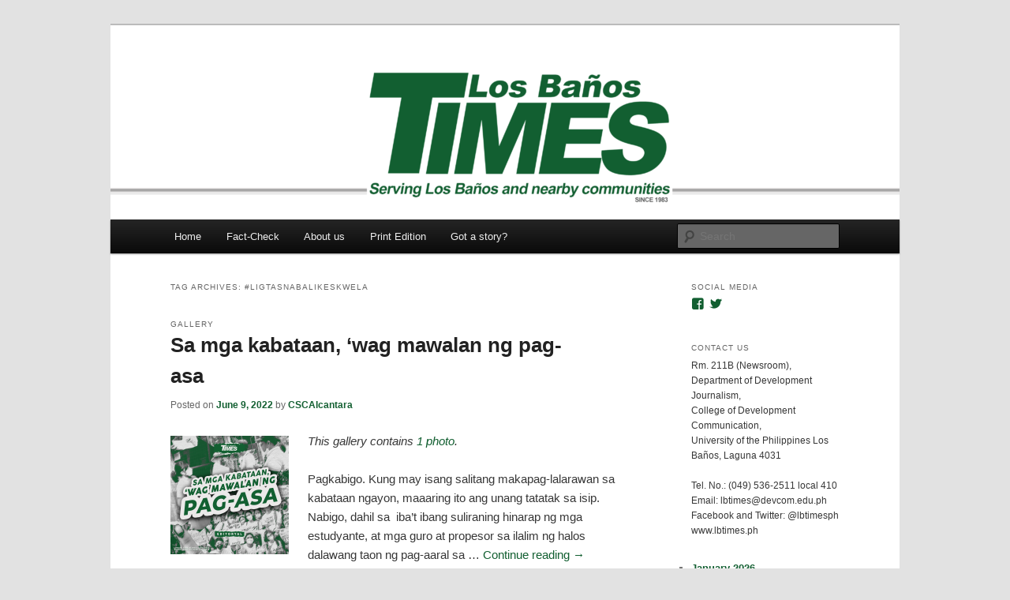

--- FILE ---
content_type: text/html; charset=UTF-8
request_url: https://lbtimes.ph/tag/ligtasnabalikeskwela/
body_size: 12371
content:
<!DOCTYPE html>
<!--[if IE 6]>
<html id="ie6" lang="en-US">
<![endif]-->
<!--[if IE 7]>
<html id="ie7" lang="en-US">
<![endif]-->
<!--[if IE 8]>
<html id="ie8" lang="en-US">
<![endif]-->
<!--[if !(IE 6) & !(IE 7) & !(IE 8)]><!-->
<html lang="en-US">
<!--<![endif]-->
<head>
<meta charset="UTF-8" />
<meta name="viewport" content="width=device-width" />
<title>
#LigtasNaBalikEskwela | Los Baños Times	</title>
<link rel="profile" href="https://gmpg.org/xfn/11" />
<link rel="stylesheet" type="text/css" media="all" href="https://lbtimes.ph/wp-content/themes/twentyeleven/style.css?ver=20231107" />
<link rel="pingback" href="https://lbtimes.ph/xmlrpc.php">
<!--[if lt IE 9]>
<script src="https://lbtimes.ph/wp-content/themes/twentyeleven/js/html5.js?ver=3.7.0" type="text/javascript"></script>
<![endif]-->
<meta name='robots' content='max-image-preview:large' />
<link rel='dns-prefetch' href='//stats.wp.com' />
<link rel='dns-prefetch' href='//v0.wordpress.com' />
<link rel='dns-prefetch' href='//widgets.wp.com' />
<link rel='dns-prefetch' href='//s0.wp.com' />
<link rel='dns-prefetch' href='//0.gravatar.com' />
<link rel='dns-prefetch' href='//1.gravatar.com' />
<link rel='dns-prefetch' href='//2.gravatar.com' />
<link rel='preconnect' href='//i0.wp.com' />
<link rel='preconnect' href='//c0.wp.com' />
<link rel="alternate" type="application/rss+xml" title="Los Baños Times &raquo; Feed" href="https://lbtimes.ph/feed/" />
<link rel="alternate" type="application/rss+xml" title="Los Baños Times &raquo; Comments Feed" href="https://lbtimes.ph/comments/feed/" />
<link rel="alternate" type="application/rss+xml" title="Los Baños Times &raquo; #LigtasNaBalikEskwela Tag Feed" href="https://lbtimes.ph/tag/ligtasnabalikeskwela/feed/" />
<style id='wp-img-auto-sizes-contain-inline-css' type='text/css'>
img:is([sizes=auto i],[sizes^="auto," i]){contain-intrinsic-size:3000px 1500px}
/*# sourceURL=wp-img-auto-sizes-contain-inline-css */
</style>
<style id='wp-emoji-styles-inline-css' type='text/css'>

	img.wp-smiley, img.emoji {
		display: inline !important;
		border: none !important;
		box-shadow: none !important;
		height: 1em !important;
		width: 1em !important;
		margin: 0 0.07em !important;
		vertical-align: -0.1em !important;
		background: none !important;
		padding: 0 !important;
	}
/*# sourceURL=wp-emoji-styles-inline-css */
</style>
<style id='wp-block-library-inline-css' type='text/css'>
:root{--wp-block-synced-color:#7a00df;--wp-block-synced-color--rgb:122,0,223;--wp-bound-block-color:var(--wp-block-synced-color);--wp-editor-canvas-background:#ddd;--wp-admin-theme-color:#007cba;--wp-admin-theme-color--rgb:0,124,186;--wp-admin-theme-color-darker-10:#006ba1;--wp-admin-theme-color-darker-10--rgb:0,107,160.5;--wp-admin-theme-color-darker-20:#005a87;--wp-admin-theme-color-darker-20--rgb:0,90,135;--wp-admin-border-width-focus:2px}@media (min-resolution:192dpi){:root{--wp-admin-border-width-focus:1.5px}}.wp-element-button{cursor:pointer}:root .has-very-light-gray-background-color{background-color:#eee}:root .has-very-dark-gray-background-color{background-color:#313131}:root .has-very-light-gray-color{color:#eee}:root .has-very-dark-gray-color{color:#313131}:root .has-vivid-green-cyan-to-vivid-cyan-blue-gradient-background{background:linear-gradient(135deg,#00d084,#0693e3)}:root .has-purple-crush-gradient-background{background:linear-gradient(135deg,#34e2e4,#4721fb 50%,#ab1dfe)}:root .has-hazy-dawn-gradient-background{background:linear-gradient(135deg,#faaca8,#dad0ec)}:root .has-subdued-olive-gradient-background{background:linear-gradient(135deg,#fafae1,#67a671)}:root .has-atomic-cream-gradient-background{background:linear-gradient(135deg,#fdd79a,#004a59)}:root .has-nightshade-gradient-background{background:linear-gradient(135deg,#330968,#31cdcf)}:root .has-midnight-gradient-background{background:linear-gradient(135deg,#020381,#2874fc)}:root{--wp--preset--font-size--normal:16px;--wp--preset--font-size--huge:42px}.has-regular-font-size{font-size:1em}.has-larger-font-size{font-size:2.625em}.has-normal-font-size{font-size:var(--wp--preset--font-size--normal)}.has-huge-font-size{font-size:var(--wp--preset--font-size--huge)}.has-text-align-center{text-align:center}.has-text-align-left{text-align:left}.has-text-align-right{text-align:right}.has-fit-text{white-space:nowrap!important}#end-resizable-editor-section{display:none}.aligncenter{clear:both}.items-justified-left{justify-content:flex-start}.items-justified-center{justify-content:center}.items-justified-right{justify-content:flex-end}.items-justified-space-between{justify-content:space-between}.screen-reader-text{border:0;clip-path:inset(50%);height:1px;margin:-1px;overflow:hidden;padding:0;position:absolute;width:1px;word-wrap:normal!important}.screen-reader-text:focus{background-color:#ddd;clip-path:none;color:#444;display:block;font-size:1em;height:auto;left:5px;line-height:normal;padding:15px 23px 14px;text-decoration:none;top:5px;width:auto;z-index:100000}html :where(.has-border-color){border-style:solid}html :where([style*=border-top-color]){border-top-style:solid}html :where([style*=border-right-color]){border-right-style:solid}html :where([style*=border-bottom-color]){border-bottom-style:solid}html :where([style*=border-left-color]){border-left-style:solid}html :where([style*=border-width]){border-style:solid}html :where([style*=border-top-width]){border-top-style:solid}html :where([style*=border-right-width]){border-right-style:solid}html :where([style*=border-bottom-width]){border-bottom-style:solid}html :where([style*=border-left-width]){border-left-style:solid}html :where(img[class*=wp-image-]){height:auto;max-width:100%}:where(figure){margin:0 0 1em}html :where(.is-position-sticky){--wp-admin--admin-bar--position-offset:var(--wp-admin--admin-bar--height,0px)}@media screen and (max-width:600px){html :where(.is-position-sticky){--wp-admin--admin-bar--position-offset:0px}}

/*# sourceURL=wp-block-library-inline-css */
</style><style id='wp-block-archives-inline-css' type='text/css'>
.wp-block-archives{box-sizing:border-box}.wp-block-archives-dropdown label{display:block}
/*# sourceURL=https://c0.wp.com/c/6.9/wp-includes/blocks/archives/style.min.css */
</style>
<style id='global-styles-inline-css' type='text/css'>
:root{--wp--preset--aspect-ratio--square: 1;--wp--preset--aspect-ratio--4-3: 4/3;--wp--preset--aspect-ratio--3-4: 3/4;--wp--preset--aspect-ratio--3-2: 3/2;--wp--preset--aspect-ratio--2-3: 2/3;--wp--preset--aspect-ratio--16-9: 16/9;--wp--preset--aspect-ratio--9-16: 9/16;--wp--preset--color--black: #000;--wp--preset--color--cyan-bluish-gray: #abb8c3;--wp--preset--color--white: #fff;--wp--preset--color--pale-pink: #f78da7;--wp--preset--color--vivid-red: #cf2e2e;--wp--preset--color--luminous-vivid-orange: #ff6900;--wp--preset--color--luminous-vivid-amber: #fcb900;--wp--preset--color--light-green-cyan: #7bdcb5;--wp--preset--color--vivid-green-cyan: #00d084;--wp--preset--color--pale-cyan-blue: #8ed1fc;--wp--preset--color--vivid-cyan-blue: #0693e3;--wp--preset--color--vivid-purple: #9b51e0;--wp--preset--color--blue: #1982d1;--wp--preset--color--dark-gray: #373737;--wp--preset--color--medium-gray: #666;--wp--preset--color--light-gray: #e2e2e2;--wp--preset--gradient--vivid-cyan-blue-to-vivid-purple: linear-gradient(135deg,rgb(6,147,227) 0%,rgb(155,81,224) 100%);--wp--preset--gradient--light-green-cyan-to-vivid-green-cyan: linear-gradient(135deg,rgb(122,220,180) 0%,rgb(0,208,130) 100%);--wp--preset--gradient--luminous-vivid-amber-to-luminous-vivid-orange: linear-gradient(135deg,rgb(252,185,0) 0%,rgb(255,105,0) 100%);--wp--preset--gradient--luminous-vivid-orange-to-vivid-red: linear-gradient(135deg,rgb(255,105,0) 0%,rgb(207,46,46) 100%);--wp--preset--gradient--very-light-gray-to-cyan-bluish-gray: linear-gradient(135deg,rgb(238,238,238) 0%,rgb(169,184,195) 100%);--wp--preset--gradient--cool-to-warm-spectrum: linear-gradient(135deg,rgb(74,234,220) 0%,rgb(151,120,209) 20%,rgb(207,42,186) 40%,rgb(238,44,130) 60%,rgb(251,105,98) 80%,rgb(254,248,76) 100%);--wp--preset--gradient--blush-light-purple: linear-gradient(135deg,rgb(255,206,236) 0%,rgb(152,150,240) 100%);--wp--preset--gradient--blush-bordeaux: linear-gradient(135deg,rgb(254,205,165) 0%,rgb(254,45,45) 50%,rgb(107,0,62) 100%);--wp--preset--gradient--luminous-dusk: linear-gradient(135deg,rgb(255,203,112) 0%,rgb(199,81,192) 50%,rgb(65,88,208) 100%);--wp--preset--gradient--pale-ocean: linear-gradient(135deg,rgb(255,245,203) 0%,rgb(182,227,212) 50%,rgb(51,167,181) 100%);--wp--preset--gradient--electric-grass: linear-gradient(135deg,rgb(202,248,128) 0%,rgb(113,206,126) 100%);--wp--preset--gradient--midnight: linear-gradient(135deg,rgb(2,3,129) 0%,rgb(40,116,252) 100%);--wp--preset--font-size--small: 13px;--wp--preset--font-size--medium: 20px;--wp--preset--font-size--large: 36px;--wp--preset--font-size--x-large: 42px;--wp--preset--spacing--20: 0.44rem;--wp--preset--spacing--30: 0.67rem;--wp--preset--spacing--40: 1rem;--wp--preset--spacing--50: 1.5rem;--wp--preset--spacing--60: 2.25rem;--wp--preset--spacing--70: 3.38rem;--wp--preset--spacing--80: 5.06rem;--wp--preset--shadow--natural: 6px 6px 9px rgba(0, 0, 0, 0.2);--wp--preset--shadow--deep: 12px 12px 50px rgba(0, 0, 0, 0.4);--wp--preset--shadow--sharp: 6px 6px 0px rgba(0, 0, 0, 0.2);--wp--preset--shadow--outlined: 6px 6px 0px -3px rgb(255, 255, 255), 6px 6px rgb(0, 0, 0);--wp--preset--shadow--crisp: 6px 6px 0px rgb(0, 0, 0);}:where(.is-layout-flex){gap: 0.5em;}:where(.is-layout-grid){gap: 0.5em;}body .is-layout-flex{display: flex;}.is-layout-flex{flex-wrap: wrap;align-items: center;}.is-layout-flex > :is(*, div){margin: 0;}body .is-layout-grid{display: grid;}.is-layout-grid > :is(*, div){margin: 0;}:where(.wp-block-columns.is-layout-flex){gap: 2em;}:where(.wp-block-columns.is-layout-grid){gap: 2em;}:where(.wp-block-post-template.is-layout-flex){gap: 1.25em;}:where(.wp-block-post-template.is-layout-grid){gap: 1.25em;}.has-black-color{color: var(--wp--preset--color--black) !important;}.has-cyan-bluish-gray-color{color: var(--wp--preset--color--cyan-bluish-gray) !important;}.has-white-color{color: var(--wp--preset--color--white) !important;}.has-pale-pink-color{color: var(--wp--preset--color--pale-pink) !important;}.has-vivid-red-color{color: var(--wp--preset--color--vivid-red) !important;}.has-luminous-vivid-orange-color{color: var(--wp--preset--color--luminous-vivid-orange) !important;}.has-luminous-vivid-amber-color{color: var(--wp--preset--color--luminous-vivid-amber) !important;}.has-light-green-cyan-color{color: var(--wp--preset--color--light-green-cyan) !important;}.has-vivid-green-cyan-color{color: var(--wp--preset--color--vivid-green-cyan) !important;}.has-pale-cyan-blue-color{color: var(--wp--preset--color--pale-cyan-blue) !important;}.has-vivid-cyan-blue-color{color: var(--wp--preset--color--vivid-cyan-blue) !important;}.has-vivid-purple-color{color: var(--wp--preset--color--vivid-purple) !important;}.has-black-background-color{background-color: var(--wp--preset--color--black) !important;}.has-cyan-bluish-gray-background-color{background-color: var(--wp--preset--color--cyan-bluish-gray) !important;}.has-white-background-color{background-color: var(--wp--preset--color--white) !important;}.has-pale-pink-background-color{background-color: var(--wp--preset--color--pale-pink) !important;}.has-vivid-red-background-color{background-color: var(--wp--preset--color--vivid-red) !important;}.has-luminous-vivid-orange-background-color{background-color: var(--wp--preset--color--luminous-vivid-orange) !important;}.has-luminous-vivid-amber-background-color{background-color: var(--wp--preset--color--luminous-vivid-amber) !important;}.has-light-green-cyan-background-color{background-color: var(--wp--preset--color--light-green-cyan) !important;}.has-vivid-green-cyan-background-color{background-color: var(--wp--preset--color--vivid-green-cyan) !important;}.has-pale-cyan-blue-background-color{background-color: var(--wp--preset--color--pale-cyan-blue) !important;}.has-vivid-cyan-blue-background-color{background-color: var(--wp--preset--color--vivid-cyan-blue) !important;}.has-vivid-purple-background-color{background-color: var(--wp--preset--color--vivid-purple) !important;}.has-black-border-color{border-color: var(--wp--preset--color--black) !important;}.has-cyan-bluish-gray-border-color{border-color: var(--wp--preset--color--cyan-bluish-gray) !important;}.has-white-border-color{border-color: var(--wp--preset--color--white) !important;}.has-pale-pink-border-color{border-color: var(--wp--preset--color--pale-pink) !important;}.has-vivid-red-border-color{border-color: var(--wp--preset--color--vivid-red) !important;}.has-luminous-vivid-orange-border-color{border-color: var(--wp--preset--color--luminous-vivid-orange) !important;}.has-luminous-vivid-amber-border-color{border-color: var(--wp--preset--color--luminous-vivid-amber) !important;}.has-light-green-cyan-border-color{border-color: var(--wp--preset--color--light-green-cyan) !important;}.has-vivid-green-cyan-border-color{border-color: var(--wp--preset--color--vivid-green-cyan) !important;}.has-pale-cyan-blue-border-color{border-color: var(--wp--preset--color--pale-cyan-blue) !important;}.has-vivid-cyan-blue-border-color{border-color: var(--wp--preset--color--vivid-cyan-blue) !important;}.has-vivid-purple-border-color{border-color: var(--wp--preset--color--vivid-purple) !important;}.has-vivid-cyan-blue-to-vivid-purple-gradient-background{background: var(--wp--preset--gradient--vivid-cyan-blue-to-vivid-purple) !important;}.has-light-green-cyan-to-vivid-green-cyan-gradient-background{background: var(--wp--preset--gradient--light-green-cyan-to-vivid-green-cyan) !important;}.has-luminous-vivid-amber-to-luminous-vivid-orange-gradient-background{background: var(--wp--preset--gradient--luminous-vivid-amber-to-luminous-vivid-orange) !important;}.has-luminous-vivid-orange-to-vivid-red-gradient-background{background: var(--wp--preset--gradient--luminous-vivid-orange-to-vivid-red) !important;}.has-very-light-gray-to-cyan-bluish-gray-gradient-background{background: var(--wp--preset--gradient--very-light-gray-to-cyan-bluish-gray) !important;}.has-cool-to-warm-spectrum-gradient-background{background: var(--wp--preset--gradient--cool-to-warm-spectrum) !important;}.has-blush-light-purple-gradient-background{background: var(--wp--preset--gradient--blush-light-purple) !important;}.has-blush-bordeaux-gradient-background{background: var(--wp--preset--gradient--blush-bordeaux) !important;}.has-luminous-dusk-gradient-background{background: var(--wp--preset--gradient--luminous-dusk) !important;}.has-pale-ocean-gradient-background{background: var(--wp--preset--gradient--pale-ocean) !important;}.has-electric-grass-gradient-background{background: var(--wp--preset--gradient--electric-grass) !important;}.has-midnight-gradient-background{background: var(--wp--preset--gradient--midnight) !important;}.has-small-font-size{font-size: var(--wp--preset--font-size--small) !important;}.has-medium-font-size{font-size: var(--wp--preset--font-size--medium) !important;}.has-large-font-size{font-size: var(--wp--preset--font-size--large) !important;}.has-x-large-font-size{font-size: var(--wp--preset--font-size--x-large) !important;}
/*# sourceURL=global-styles-inline-css */
</style>

<style id='classic-theme-styles-inline-css' type='text/css'>
/*! This file is auto-generated */
.wp-block-button__link{color:#fff;background-color:#32373c;border-radius:9999px;box-shadow:none;text-decoration:none;padding:calc(.667em + 2px) calc(1.333em + 2px);font-size:1.125em}.wp-block-file__button{background:#32373c;color:#fff;text-decoration:none}
/*# sourceURL=/wp-includes/css/classic-themes.min.css */
</style>
<link rel='stylesheet' id='ai-core-style-css' href='https://lbtimes.ph/wp-content/plugins/aesop-story-engine/public/assets/css/ai-core.css?ver=1' type='text/css' media='all' />
<style id='ai-core-style-inline-css' type='text/css'>
.aesop-gallery-component .aesop-component-caption{color:#333;padding:.25rem .75rem;background:rgba(255,255,255,.8);font-size:14px}.aesop-stacked-img{background-position:50%;background-repeat:no-repeat;background-size:cover;width:100%;left:0;top:0;position:relative;overflow:hidden}.aesop-stacked-img .aesop-stacked-caption{position:absolute;bottom:20px;right:20px;z-index:0;color:#333;padding:.25rem .75rem;background:rgba(255,255,255,.8);font-size:14px;-webkit-transition:all .75s ease-in-out;transition:all .75s ease-in-out}.aesop-sequence-img-wrap .aesop-sequence-caption{padding-left:4.5rem}.aesop-sequence-img-wrap .aesop-sequence-caption:before{left:0;bottom:-4px;font-weight:700;line-height:1;padding:.6rem .75rem;border:1px solid;border-color:inherit;content:counter(sequence-counter,decimal-leading-zero);counter-increment:sequence-counter}.aesop-sequence-img-wrap .aesop-sequence-img{width:100%;max-width:1200px;display:block}.aesop-hero-gallery-wrapper{clear:both;position:relative}.aesop-hero-gallery-content{position:absolute;top:20px}.aesopicon-search-plus{position:relative}.aesopicon-search-plus:after{display:inline-block;font-family:Dashicons;font-style:normal;font-weight:400;line-height:1;-webkit-font-smoothing:antialiased;-moz-osx-font-smoothing:grayscale;content:'\f179'}.aesop-parallax-component{clear:both}.aesop-parallax-component .aesop-parallax-sc{margin:0}.aesop-content-component .aesop-content-comp-wrap{padding:1.5em 2em}@media (max-width:766px){.aesop-content-component .aesop-content-comp-wrap{padding:1em}}.aesop-content-component .aesop-content-comp-inner p{line-height:1.2em}.aesop-content-component .aesop-content-img .aesop-content-comp-inner{word-wrap:break-word;background:rgba(255,255,255,.4);padding:1rem;line-height:1.3}.aesop-content-component .aesop-content-img .aesop-content-comp-inner p{margin-bottom:0}.aesop-image-component img{-webkit-box-shadow:0 0 6px -1px rgba(0,0,0,.5);box-shadow:0 0 6px -1px rgba(0,0,0,.5)}.aesop-image-component .aesop-lightbox{text-decoration:none;display:block}.aesop-image-component .aesop-img-enlarge{margin:0 0 .5rem}.aesop-image-component .aesop-img-enlarge:hover{text-decoration:none}.aesop-image-component .aesop-img-enlarge i{position:relative;top:1px}.aesop-image-component .aesop-img-enlarge,.aesop-image-component .aesop-image-component-caption{color:#b3b3b3;font-size:12px;font-family:"Helvetica Neue",Helvetica,Arial,sans-serif}.aesop-image-component .aesop-cap-cred,.aesop-image-component .aesop-img-enlarge{color:#b3b3b3}.aesop-image-component .aesop-cap-cred{border-top:1px dotted #b3b3b3;font-size:9px}.aesop-image-component:hover{opacity:.85;filter:alpha(opacity=85);-webkit-transition:opacity .25s ease-in-out;transition:opacity .25s ease-in-out}.aesop-image-component:active img{box-shadow:none}.aesop-video-component .aesop-video-component-caption{color:#b3b3b3}.aesop-video-component .aesop-component-caption{color:#333;padding:.25rem .75rem;background:rgba(255,255,255,.8);font-size:14px}.mejs-container{width:100%;max-width:800px!important;margin-left:auto;margin-right:auto}.mejs-container+p{margin-top:1rem}.aesop-quote-component{padding:3rem 2rem}.aesop-quote-component blockquote{font-style:italic}.aesop-quote-component cite{display:block;font-size:14px}.aesop-on-genesis .aesop-quote-component blockquote:before{content:none}.aesop-story-collection{clear:both}.aesop-story-collection .aesop-story-collection-title{text-align:center;background:#fff;text-transform:uppercase;font-size:1.75rem;line-height:1.75rem;letter-spacing:.05rem;padding:.8rem 0 .6rem;margin:0;z-index:2;position:relative;-webkit-box-shadow:0 7px 7px -7px #000;box-shadow:0 7px 7px -7px #000}.aesop-story-collection .aesop-collection-item{float:left;position:relative;height:220px;overflow:hidden}.aesop-story-collection .aesop-collection-item .aesop-collection-item-link{display:table;height:100%;width:100%;color:#fff;-webkit-transition:all .25s ease-in-out;transition:all .25s ease-in-out}.aesop-story-collection .aesop-collection-item .aesop-collection-item-link:before{position:absolute;content:'';width:100%;height:100%;background:#000;opacity:.65;filter:alpha(opacity=65);z-index:1}.aesop-story-collection .aesop-collection-item .aesop-collection-item-link:hover{text-decoration:none;-webkit-transition:all .25s ease-in-out;transition:all .25s ease-in-out}.aesop-story-collection .aesop-collection-item .aesop-collection-item-link:hover:before{-webkit-transition:opacity .25s linear;transition:opacity .25s linear;opacity:0;filter:alpha(opacity=0)}.aesop-story-collection .aesop-collection-item .aesop-collection-item-link:hover .aesop-collection-item-inner{background:rgba(0,0,0,.5)}.aesop-story-collection .aesop-collection-item .aesop-collection-item-inner{display:table-cell;vertical-align:middle;width:100%;height:100%;padding:0 2.5rem;position:relative;text-align:center;z-index:1;overflow:hidden;text-shadow:0 0 3px rgba(0,0,0,.6)}.aesop-story-collection .aesop-collection-item .aesop-collection-item-inner .aesop-collection-entry-title{font-weight:800;text-transform:uppercase;color:#fff;margin:auto}.aesop-story-collection .aesop-collection-item .aesop-collection-item-inner .aesop-collection-item-excerpt{font-size:12px}.aesop-story-collection .aesop-collection-item .aesop-collection-item-inner .aesop-collection-meta{font-family:"Helvetica Neue",Helvetica,Arial,sans-serif;font-size:12px;margin-bottom:3rem;font-style:italic}.aesop-story-collection .aesop-collection-item .aesop-collection-item-img{position:absolute;width:100%;height:100%;left:0;z-index:0;background-position:center center}.aesop-story-collection .aesop-collection-splash .aesop-collection-item-link:before{content:none}.aesop-story-collection .aesop-collection-splash .aesop-collection-item-link:hover .aesop-collection-item-inner{background:0 0}.aesop-story-collection .aesop-collection-splash .aesop-collection-item-inner .aesop-collection-entry-title{color:#333;text-shadow:none}.aesop-story-collection .aesop-collection-load-more{background:#000;opacity:.65;filter:alpha(opacity=65);z-index:1;height:70px;line-height:70px;color:#fff}.jorgen-article-cover-wrap{position:fixed}.aesop-article-chapter-wrap{position:relative}.aesop-article-chapter-wrap.aesop-video-chapter .aesop-cover-title{max-width:100%;margin:0;padding-bottom:20px;top:150px;border-bottom:1px solid #fff;font-size:62px!important;color:#fff;width:90%;left:10%;position:absolute;z-index:1}.aesop-article-chapter-wrap.aesop-video-chapter .aesop-cover-title small{font-size:40px}@media (max-width:800px){.aesop-article-chapter-wrap .aesop-cover-title{font-size:52px}.aesop-article-chapter-wrap .aesop-cover-title small{font-size:42px}}@media (max-width:480px){.aesop-article-chapter-wrap .aesop-cover-title{display:block;bottom:30px;font-size:32px}.aesop-article-chapter-wrap .aesop-cover-title small{display:block;font-size:20px}}.aesop-cover-title{max-width:100%;margin:0;padding-bottom:20px;bottom:100px;border-bottom:1px solid #fff;font-size:62px!important;color:#fff;width:90%;left:10%;position:absolute;z-index:1}.aesop-cover-title small{font-size:40px}.aesop-toggle-chapter-menu{position:fixed;right:-1px;bottom:57px;height:44px;width:44px;background:#e6e6e6;border-top-left-radius:2px;border-bottom-left-radius:2px;z-index:150;-webkit-transition:right .25s ease;transition:right .25s ease}.aesop-toggle-chapter-menu:hover{background:#007aac;text-decoration:none}.aesop-toggle-chapter-menu:hover i{color:#fff}.aesop-toggle-chapter-menu i{color:#007aac}.aesop-chapter-menu-open .aesop-chapter-menu{right:0}.aesop-chapter-menu-open .aesop-toggle-chapter-menu{right:250px}.aesop-close-chapter-menu{position:absolute;top:12px;right:12px;z-index:1}.aesop-close-chapter-menu:hover{cursor:pointer}.aesop-chapter-menu{right:-250px;width:250px;top:0;position:fixed;bottom:0;background:#e6e6e6;-webkit-transition:right .25s ease;transition:right .25s ease;z-index:500;counter-reset:sequence-counter;color:#777}.aesop-chapter-menu .scroll-nav__list{margin:0;padding:0}.aesop-chapter-menu *{box-sizing:border-box;-moz-box-sizing:border-box;-webkit-box-sizing:border-box}.aesop-chapter-menu li{display:block;margin-bottom:0;position:relative;padding-left:15px;font:400 14px/28px Arial,Helvetica,sans-serif}.aesop-chapter-menu li:before{content:counter(sequence-counter,upper-roman);counter-increment:sequence-counter;position:absolute;left:0}.aesop-chapter-menu a:link,.aesop-chapter-menu .scroll-nav__link{color:#777;padding-top:5px;padding-bottom:5px}.admin-bar .aesop-chapter-menu{top:32px}.aesop-chapter-menu--inner{padding:15px}.aesop-character-component .aesop-character-float{margin:.65rem 0;width:150px;text-align:center}.aesop-character-component .aesop-character-float .aesop-character-title{vertical-align:top;font-size:12px;font-family:"Helvetica Neue",Helvetica,Arial,sans-serif;color:#b3b3b3;text-transform:uppercase;letter-spacing:.05em;display:block;text-align:center;margin:0 0 .5rem}.aesop-character-component .aesop-character-float.aesop-character-right{float:right;margin-left:1.75rem}.aesop-character-component .aesop-character-float.aesop-character-center{margin-left:auto;margin-right:auto}.aesop-character-component .aesop-character-float.aesop-character-center .aesop-character-name{text-align:center}.aesop-character-component .aesop-character-float.aesop-character-left{float:left;margin-right:1.75rem}.aesop-character-component .aesop-character-avatar{width:90%;border-radius:50%}.aesop-character-component .aesop-character-cap{font-size:12px;line-height:14px;font-family:"Helvetica Neue",Helvetica,Arial,sans-serif;color:#b3b3b3;font-style:italic;margin-top:.8rem;border-top:1px dotted #b3b3b3;padding-top:.3rem}.aesop-document-component a{font-size:12px;font-family:"Helvetica Neue",Helvetica,Arial,sans-serif;color:#b3b3b3;line-height:12px;text-decoration:none}.aesop-document-component a span{border-bottom:1px solid #e6e6e6;font-size:12px;color:gray}.aesop-document-component a span:before{content:'\f498';font-family:Dashicons;position:absolute;left:0}.aesop-timeline{position:fixed;bottom:0;left:0;right:0;z-index:10}.aesop-timeline ol{margin:0;padding:0;position:relative;background:#e6e6e6;padding:5px 10px;-webkit-box-shadow:inset 0 7px 7px -7px gray;box-shadow:inset 0 7px 7px -7px gray}.aesop-timeline ol:before,.aesop-timeline ol:after{content:" ";display:table}.aesop-timeline ol:after{clear:both}.aesop-timeline ol li{display:inline-block;margin-right:5px}.aesop-timeline ol li:last-child{margin-right:0}.aesop-timeline ol li a{text-transform:uppercase;font-size:14px;color:inherit;padding:2px 10px 8px;display:block;position:relative}.aesop-timeline ol li a:after{content:'';height:20px;border-right:1px solid #666;width:1px;position:absolute;left:50%;bottom:-10px}.aesop-timeline ol li.active a{color:#428bca}.aesop-timeline ol li.active a:after{border-right-color:#428bca}
/*# sourceURL=ai-core-style-inline-css */
</style>
<link rel='stylesheet' id='ai-lightbox-style-css' href='https://lbtimes.ph/wp-content/plugins/aesop-story-engine/public/assets/css/lightbox.css?ver=1' type='text/css' media='all' />
<link rel='stylesheet' id='twentyeleven-block-style-css' href='https://lbtimes.ph/wp-content/themes/twentyeleven/blocks.css?ver=20230122' type='text/css' media='all' />
<link rel='stylesheet' id='jetpack_likes-css' href='https://c0.wp.com/p/jetpack/15.4/modules/likes/style.css' type='text/css' media='all' />
<script type="text/javascript" src="https://c0.wp.com/c/6.9/wp-includes/js/jquery/jquery.min.js" id="jquery-core-js"></script>
<script type="text/javascript" src="https://c0.wp.com/c/6.9/wp-includes/js/jquery/jquery-migrate.min.js" id="jquery-migrate-js"></script>
<link rel="https://api.w.org/" href="https://lbtimes.ph/wp-json/" /><link rel="alternate" title="JSON" type="application/json" href="https://lbtimes.ph/wp-json/wp/v2/tags/1911" /><link rel="EditURI" type="application/rsd+xml" title="RSD" href="https://lbtimes.ph/xmlrpc.php?rsd" />
<meta name="generator" content="WordPress 6.9" />
	<style>img#wpstats{display:none}</style>
			<style>
		/* Link color */
		a,
		#site-title a:focus,
		#site-title a:hover,
		#site-title a:active,
		.entry-title a:hover,
		.entry-title a:focus,
		.entry-title a:active,
		.widget_twentyeleven_ephemera .comments-link a:hover,
		section.recent-posts .other-recent-posts a[rel="bookmark"]:hover,
		section.recent-posts .other-recent-posts .comments-link a:hover,
		.format-image footer.entry-meta a:hover,
		#site-generator a:hover {
			color: #125f31;
		}
		section.recent-posts .other-recent-posts .comments-link a:hover {
			border-color: #125f31;
		}
		article.feature-image.small .entry-summary p a:hover,
		.entry-header .comments-link a:hover,
		.entry-header .comments-link a:focus,
		.entry-header .comments-link a:active,
		.feature-slider a.active {
			background-color: #125f31;
		}
	</style>
			<style type="text/css" id="twentyeleven-header-css">
				#site-title,
		#site-description {
			position: absolute;
			clip: rect(1px 1px 1px 1px); /* IE6, IE7 */
			clip: rect(1px, 1px, 1px, 1px);
		}
				</style>
		
<!-- Jetpack Open Graph Tags -->
<meta property="og:type" content="website" />
<meta property="og:title" content="#LigtasNaBalikEskwela &#8211; Los Baños Times" />
<meta property="og:url" content="https://lbtimes.ph/tag/ligtasnabalikeskwela/" />
<meta property="og:site_name" content="Los Baños Times" />
<meta property="og:image" content="https://i0.wp.com/lbtimes.ph/wp-content/uploads/2022/07/cropped-LB-Times-ph.jpeg?fit=512%2C512&#038;ssl=1" />
<meta property="og:image:width" content="512" />
<meta property="og:image:height" content="512" />
<meta property="og:image:alt" content="" />
<meta property="og:locale" content="en_US" />

<!-- End Jetpack Open Graph Tags -->
<link rel="icon" href="https://i0.wp.com/lbtimes.ph/wp-content/uploads/2022/07/cropped-LB-Times-ph.jpeg?fit=32%2C32&#038;ssl=1" sizes="32x32" />
<link rel="icon" href="https://i0.wp.com/lbtimes.ph/wp-content/uploads/2022/07/cropped-LB-Times-ph.jpeg?fit=192%2C192&#038;ssl=1" sizes="192x192" />
<link rel="apple-touch-icon" href="https://i0.wp.com/lbtimes.ph/wp-content/uploads/2022/07/cropped-LB-Times-ph.jpeg?fit=180%2C180&#038;ssl=1" />
<meta name="msapplication-TileImage" content="https://i0.wp.com/lbtimes.ph/wp-content/uploads/2022/07/cropped-LB-Times-ph.jpeg?fit=270%2C270&#038;ssl=1" />
<link rel='stylesheet' id='genericons-css' href='https://c0.wp.com/p/jetpack/15.4/_inc/genericons/genericons/genericons.css' type='text/css' media='all' />
<link rel='stylesheet' id='jetpack_social_media_icons_widget-css' href='https://c0.wp.com/p/jetpack/15.4/modules/widgets/social-media-icons/style.css' type='text/css' media='all' />
</head>

<body class="archive tag tag-ligtasnabalikeskwela tag-1911 wp-embed-responsive wp-theme-twentyeleven browser-chrome os-mac aesop-core aesop-on-twenty-eleven two-column right-sidebar">
<div class="skip-link"><a class="assistive-text" href="#content">Skip to primary content</a></div><div class="skip-link"><a class="assistive-text" href="#secondary">Skip to secondary content</a></div><div id="page" class="hfeed">
	<header id="branding">
			<hgroup>
				<h1 id="site-title"><span><a href="https://lbtimes.ph/" rel="home">Los Baños Times</a></span></h1>
				<h2 id="site-description">Serving Los Baños and Nearby Communities since 1983</h2>
			</hgroup>

						<a href="https://lbtimes.ph/">
				<img src="https://lbtimes.ph/wp-content/uploads/2019/12/cropped-lbtimes-2019-header-2.png" width="1000" height="246" alt="Los Baños Times" srcset="https://i0.wp.com/lbtimes.ph/wp-content/uploads/2019/12/cropped-lbtimes-2019-header-2.png?w=1000&amp;ssl=1 1000w, https://i0.wp.com/lbtimes.ph/wp-content/uploads/2019/12/cropped-lbtimes-2019-header-2.png?resize=300%2C74&amp;ssl=1 300w, https://i0.wp.com/lbtimes.ph/wp-content/uploads/2019/12/cropped-lbtimes-2019-header-2.png?resize=768%2C189&amp;ssl=1 768w, https://i0.wp.com/lbtimes.ph/wp-content/uploads/2019/12/cropped-lbtimes-2019-header-2.png?resize=500%2C123&amp;ssl=1 500w" sizes="(max-width: 1000px) 100vw, 1000px" decoding="async" fetchpriority="high" />			</a>
			
						<div class="only-search with-image">
					<form method="get" id="searchform" action="https://lbtimes.ph/">
		<label for="s" class="assistive-text">Search</label>
		<input type="text" class="field" name="s" id="s" placeholder="Search" />
		<input type="submit" class="submit" name="submit" id="searchsubmit" value="Search" />
	</form>
			</div>
				
			<nav id="access">
				<h3 class="assistive-text">Main menu</h3>
				<div class="menu"><ul>
<li ><a href="https://lbtimes.ph/">Home</a></li><li class="page_item page-item-43287"><a href="https://lbtimes.ph/fact-check/">Fact-Check</a></li>
<li class="page_item page-item-1177"><a href="https://lbtimes.ph/about-us/">About us</a></li>
<li class="page_item page-item-2265"><a href="https://lbtimes.ph/lbtimes-print-edition/">Print Edition</a></li>
<li class="page_item page-item-88"><a href="https://lbtimes.ph/got-a-story/">Got a story?</a></li>
</ul></div>
			</nav><!-- #access -->
	</header><!-- #branding -->


	<div id="main">

		<section id="primary">
			<div id="content" role="main">

			
				<header class="page-header">
					<h1 class="page-title">
					Tag Archives: <span>#LigtasNaBalikEskwela</span>					</h1>

									</header>

				
				
					
<article id="post-10806" class="post-10806 post type-post status-publish format-gallery has-post-thumbnail hentry category-editorial category-opinion tag-ligtasnabalikeskwela tag-education tag-election2022 tag-filipino tag-halalan2022 tag-sdg16 tag-social post_format-post-format-gallery">
	<header class="entry-header">
		<hgroup>
			<h2 class="entry-title"><a href="https://lbtimes.ph/sa-mga-kabataan-wag-mawalan-ng-pag-asa/" rel="bookmark">Sa mga kabataan, ‘wag mawalan ng pag-asa</a></h2>
			<h3 class="entry-format">Gallery</h3>
		</hgroup>

		<div class="entry-meta">
			<span class="sep">Posted on </span><a href="https://lbtimes.ph/sa-mga-kabataan-wag-mawalan-ng-pag-asa/" title="10:29 pm" rel="bookmark"><time class="entry-date" datetime="2022-06-09T22:29:13+08:00">June 9, 2022</time></a><span class="by-author"> <span class="sep"> by </span> <span class="author vcard"><a class="url fn n" href="https://lbtimes.ph/author/cscalcantara/" title="View all posts by CSCAlcantara" rel="author">CSCAlcantara</a></span></span>		</div><!-- .entry-meta -->
	</header><!-- .entry-header -->

			<div class="entry-content">
							<figure class="gallery-thumb">
					<a href="https://lbtimes.ph/sa-mga-kabataan-wag-mawalan-ng-pag-asa/"><img width="150" height="150" src="https://i0.wp.com/lbtimes.ph/wp-content/uploads/2022/06/282682722_719138362633659_370838629495869121_n.png?resize=150%2C150&amp;ssl=1" class="attachment-thumbnail size-thumbnail" alt="" decoding="async" srcset="https://i0.wp.com/lbtimes.ph/wp-content/uploads/2022/06/282682722_719138362633659_370838629495869121_n.png?w=1500&amp;ssl=1 1500w, https://i0.wp.com/lbtimes.ph/wp-content/uploads/2022/06/282682722_719138362633659_370838629495869121_n.png?resize=300%2C300&amp;ssl=1 300w, https://i0.wp.com/lbtimes.ph/wp-content/uploads/2022/06/282682722_719138362633659_370838629495869121_n.png?resize=1024%2C1024&amp;ssl=1 1024w, https://i0.wp.com/lbtimes.ph/wp-content/uploads/2022/06/282682722_719138362633659_370838629495869121_n.png?resize=150%2C150&amp;ssl=1 150w, https://i0.wp.com/lbtimes.ph/wp-content/uploads/2022/06/282682722_719138362633659_370838629495869121_n.png?resize=768%2C768&amp;ssl=1 768w, https://i0.wp.com/lbtimes.ph/wp-content/uploads/2022/06/282682722_719138362633659_370838629495869121_n.png?resize=1250%2C1250&amp;ssl=1 1250w, https://i0.wp.com/lbtimes.ph/wp-content/uploads/2022/06/282682722_719138362633659_370838629495869121_n.png?resize=400%2C400&amp;ssl=1 400w, https://i0.wp.com/lbtimes.ph/wp-content/uploads/2022/06/282682722_719138362633659_370838629495869121_n.png?resize=200%2C200&amp;ssl=1 200w, https://i0.wp.com/lbtimes.ph/wp-content/uploads/2022/06/282682722_719138362633659_370838629495869121_n.png?w=1168&amp;ssl=1 1168w" sizes="(max-width: 150px) 100vw, 150px" data-attachment-id="10807" data-permalink="https://lbtimes.ph/sa-mga-kabataan-wag-mawalan-ng-pag-asa/282682722_719138362633659_370838629495869121_n/" data-orig-file="https://i0.wp.com/lbtimes.ph/wp-content/uploads/2022/06/282682722_719138362633659_370838629495869121_n.png?fit=1500%2C1500&amp;ssl=1" data-orig-size="1500,1500" data-comments-opened="1" data-image-meta="{&quot;aperture&quot;:&quot;0&quot;,&quot;credit&quot;:&quot;&quot;,&quot;camera&quot;:&quot;&quot;,&quot;caption&quot;:&quot;&quot;,&quot;created_timestamp&quot;:&quot;0&quot;,&quot;copyright&quot;:&quot;&quot;,&quot;focal_length&quot;:&quot;0&quot;,&quot;iso&quot;:&quot;0&quot;,&quot;shutter_speed&quot;:&quot;0&quot;,&quot;title&quot;:&quot;&quot;,&quot;orientation&quot;:&quot;0&quot;}" data-image-title="282682722_719138362633659_370838629495869121_n" data-image-description="" data-image-caption="" data-medium-file="https://i0.wp.com/lbtimes.ph/wp-content/uploads/2022/06/282682722_719138362633659_370838629495869121_n.png?fit=300%2C300&amp;ssl=1" data-large-file="https://i0.wp.com/lbtimes.ph/wp-content/uploads/2022/06/282682722_719138362633659_370838629495869121_n.png?fit=584%2C584&amp;ssl=1" /></a>
	</figure><!-- .gallery-thumb -->

	<p><em>
					This gallery contains <a href="https://lbtimes.ph/sa-mga-kabataan-wag-mawalan-ng-pag-asa/" title="Permalink to Sa mga kabataan, ‘wag mawalan ng pag-asa" rel="bookmark">1 photo</a>.					</em></p>
										<p>Pagkabigo. Kung may isang salitang makapag-lalarawan sa kabataan ngayon, maaaring ito ang unang tatatak sa isip. Nabigo, dahil sa  iba’t ibang suliraning hinarap ng mga estudyante, at mga guro at propesor sa ilalim ng halos dalawang taon ng pag-aaral sa &hellip; <a href="https://lbtimes.ph/sa-mga-kabataan-wag-mawalan-ng-pag-asa/">Continue reading <span class="meta-nav">&rarr;</span></a></p>
						</div><!-- .entry-content -->
	
	<footer class="entry-meta">
		
				<span class="cat-links">
			<span class="entry-utility-prep entry-utility-prep-cat-links">Posted in</span> <a href="https://lbtimes.ph/category/editorial/" rel="category tag">Editorial</a>, <a href="https://lbtimes.ph/category/opinion/" rel="category tag">Opinion</a>		</span>
		
				<span class="sep"> | </span>
					<span class="tag-links">
			<span class="entry-utility-prep entry-utility-prep-tag-links">Tagged</span> <a href="https://lbtimes.ph/tag/ligtasnabalikeskwela/" rel="tag">#LigtasNaBalikEskwela</a>, <a href="https://lbtimes.ph/tag/education/" rel="tag">education</a>, <a href="https://lbtimes.ph/tag/election2022/" rel="tag">election2022</a>, <a href="https://lbtimes.ph/tag/filipino/" rel="tag">Filipino</a>, <a href="https://lbtimes.ph/tag/halalan2022/" rel="tag">Halalan2022</a>, <a href="https://lbtimes.ph/tag/sdg16/" rel="tag">SDG16</a>, <a href="https://lbtimes.ph/tag/social/" rel="tag">Social</a>		</span>
		
							<span class="sep"> | </span>
				<span class="comments-link"><a href="https://lbtimes.ph/sa-mga-kabataan-wag-mawalan-ng-pag-asa/#respond"><span class="leave-reply">Leave a reply</span></a></span>
		
			</footer><!-- .entry-meta -->
</article><!-- #post-10806 -->

				
				
			
			</div><!-- #content -->
		</section><!-- #primary -->

		<div id="secondary" class="widget-area" role="complementary">
			<aside id="wpcom_social_media_icons_widget-2" class="widget widget_wpcom_social_media_icons_widget"><h3 class="widget-title">SOCIAL MEDIA</h3><ul><li><a href="https://www.facebook.com/lbtimesph/" class="genericon genericon-facebook" target="_blank"><span class="screen-reader-text">View lbtimesph&#8217;s profile on Facebook</span></a></li><li><a href="https://twitter.com/@lbtimesph/" class="genericon genericon-twitter" target="_blank"><span class="screen-reader-text">View @lbtimesph&#8217;s profile on Twitter</span></a></li></ul></aside><aside id="text-4" class="widget widget_text"><h3 class="widget-title">Contact Us</h3>			<div class="textwidget"><p>Rm. 211B (Newsroom),<br />
Department of Development Journalism,<br />
College of Development Communication,<br />
University of the Philippines Los Baños, Laguna 4031</p>
<p>Tel. No.: (049) 536-2511 local 410<br />
Email: <a href="/cdn-cgi/l/email-protection" class="__cf_email__" data-cfemail="1f737d6b76727a6c5f7b7a697c7072317a7b6a316f77">[email&#160;protected]</a><br />
Facebook and Twitter: @lbtimesph<br />
www.lbtimes.ph</p>
</div>
		</aside><aside id="block-3" class="widget widget_block widget_archive"><ul class="wp-block-archives-list wp-block-archives">	<li><a href='https://lbtimes.ph/2026/01/'>January 2026</a></li>
	<li><a href='https://lbtimes.ph/2025/12/'>December 2025</a></li>
	<li><a href='https://lbtimes.ph/2025/11/'>November 2025</a></li>
	<li><a href='https://lbtimes.ph/2025/10/'>October 2025</a></li>
	<li><a href='https://lbtimes.ph/2025/09/'>September 2025</a></li>
	<li><a href='https://lbtimes.ph/2025/08/'>August 2025</a></li>
	<li><a href='https://lbtimes.ph/2025/07/'>July 2025</a></li>
	<li><a href='https://lbtimes.ph/2025/06/'>June 2025</a></li>
	<li><a href='https://lbtimes.ph/2025/05/'>May 2025</a></li>
	<li><a href='https://lbtimes.ph/2025/04/'>April 2025</a></li>
	<li><a href='https://lbtimes.ph/2025/03/'>March 2025</a></li>
	<li><a href='https://lbtimes.ph/2025/02/'>February 2025</a></li>
	<li><a href='https://lbtimes.ph/2024/12/'>December 2024</a></li>
	<li><a href='https://lbtimes.ph/2024/11/'>November 2024</a></li>
	<li><a href='https://lbtimes.ph/2024/10/'>October 2024</a></li>
	<li><a href='https://lbtimes.ph/2024/09/'>September 2024</a></li>
	<li><a href='https://lbtimes.ph/2024/08/'>August 2024</a></li>
	<li><a href='https://lbtimes.ph/2024/07/'>July 2024</a></li>
	<li><a href='https://lbtimes.ph/2024/06/'>June 2024</a></li>
	<li><a href='https://lbtimes.ph/2024/05/'>May 2024</a></li>
	<li><a href='https://lbtimes.ph/2024/04/'>April 2024</a></li>
	<li><a href='https://lbtimes.ph/2024/03/'>March 2024</a></li>
	<li><a href='https://lbtimes.ph/2024/02/'>February 2024</a></li>
	<li><a href='https://lbtimes.ph/2024/01/'>January 2024</a></li>
	<li><a href='https://lbtimes.ph/2023/12/'>December 2023</a></li>
	<li><a href='https://lbtimes.ph/2023/11/'>November 2023</a></li>
	<li><a href='https://lbtimes.ph/2023/10/'>October 2023</a></li>
	<li><a href='https://lbtimes.ph/2023/09/'>September 2023</a></li>
	<li><a href='https://lbtimes.ph/2023/08/'>August 2023</a></li>
	<li><a href='https://lbtimes.ph/2023/07/'>July 2023</a></li>
	<li><a href='https://lbtimes.ph/2023/06/'>June 2023</a></li>
	<li><a href='https://lbtimes.ph/2023/05/'>May 2023</a></li>
	<li><a href='https://lbtimes.ph/2023/04/'>April 2023</a></li>
	<li><a href='https://lbtimes.ph/2023/03/'>March 2023</a></li>
	<li><a href='https://lbtimes.ph/2023/02/'>February 2023</a></li>
	<li><a href='https://lbtimes.ph/2023/01/'>January 2023</a></li>
	<li><a href='https://lbtimes.ph/2022/12/'>December 2022</a></li>
	<li><a href='https://lbtimes.ph/2022/11/'>November 2022</a></li>
	<li><a href='https://lbtimes.ph/2022/10/'>October 2022</a></li>
	<li><a href='https://lbtimes.ph/2022/09/'>September 2022</a></li>
	<li><a href='https://lbtimes.ph/2022/08/'>August 2022</a></li>
	<li><a href='https://lbtimes.ph/2022/07/'>July 2022</a></li>
	<li><a href='https://lbtimes.ph/2022/06/'>June 2022</a></li>
	<li><a href='https://lbtimes.ph/2022/05/'>May 2022</a></li>
	<li><a href='https://lbtimes.ph/2022/04/'>April 2022</a></li>
	<li><a href='https://lbtimes.ph/2022/03/'>March 2022</a></li>
	<li><a href='https://lbtimes.ph/2022/02/'>February 2022</a></li>
	<li><a href='https://lbtimes.ph/2022/01/'>January 2022</a></li>
	<li><a href='https://lbtimes.ph/2021/12/'>December 2021</a></li>
	<li><a href='https://lbtimes.ph/2021/11/'>November 2021</a></li>
	<li><a href='https://lbtimes.ph/2021/10/'>October 2021</a></li>
	<li><a href='https://lbtimes.ph/2021/09/'>September 2021</a></li>
	<li><a href='https://lbtimes.ph/2021/08/'>August 2021</a></li>
	<li><a href='https://lbtimes.ph/2021/07/'>July 2021</a></li>
	<li><a href='https://lbtimes.ph/2021/06/'>June 2021</a></li>
	<li><a href='https://lbtimes.ph/2021/05/'>May 2021</a></li>
	<li><a href='https://lbtimes.ph/2021/04/'>April 2021</a></li>
	<li><a href='https://lbtimes.ph/2021/03/'>March 2021</a></li>
	<li><a href='https://lbtimes.ph/2021/02/'>February 2021</a></li>
	<li><a href='https://lbtimes.ph/2021/01/'>January 2021</a></li>
	<li><a href='https://lbtimes.ph/2020/12/'>December 2020</a></li>
	<li><a href='https://lbtimes.ph/2020/10/'>October 2020</a></li>
	<li><a href='https://lbtimes.ph/2020/05/'>May 2020</a></li>
	<li><a href='https://lbtimes.ph/2020/04/'>April 2020</a></li>
	<li><a href='https://lbtimes.ph/2020/03/'>March 2020</a></li>
	<li><a href='https://lbtimes.ph/2020/02/'>February 2020</a></li>
	<li><a href='https://lbtimes.ph/2020/01/'>January 2020</a></li>
	<li><a href='https://lbtimes.ph/2019/12/'>December 2019</a></li>
	<li><a href='https://lbtimes.ph/2019/11/'>November 2019</a></li>
	<li><a href='https://lbtimes.ph/2019/10/'>October 2019</a></li>
	<li><a href='https://lbtimes.ph/2019/09/'>September 2019</a></li>
	<li><a href='https://lbtimes.ph/2019/06/'>June 2019</a></li>
	<li><a href='https://lbtimes.ph/2019/05/'>May 2019</a></li>
	<li><a href='https://lbtimes.ph/2019/04/'>April 2019</a></li>
	<li><a href='https://lbtimes.ph/2019/03/'>March 2019</a></li>
	<li><a href='https://lbtimes.ph/2019/02/'>February 2019</a></li>
	<li><a href='https://lbtimes.ph/2019/01/'>January 2019</a></li>
	<li><a href='https://lbtimes.ph/2018/11/'>November 2018</a></li>
	<li><a href='https://lbtimes.ph/2018/10/'>October 2018</a></li>
	<li><a href='https://lbtimes.ph/2018/09/'>September 2018</a></li>
	<li><a href='https://lbtimes.ph/2018/08/'>August 2018</a></li>
	<li><a href='https://lbtimes.ph/2018/07/'>July 2018</a></li>
	<li><a href='https://lbtimes.ph/2018/05/'>May 2018</a></li>
	<li><a href='https://lbtimes.ph/2018/04/'>April 2018</a></li>
	<li><a href='https://lbtimes.ph/2018/03/'>March 2018</a></li>
	<li><a href='https://lbtimes.ph/2018/02/'>February 2018</a></li>
	<li><a href='https://lbtimes.ph/2018/01/'>January 2018</a></li>
	<li><a href='https://lbtimes.ph/2017/11/'>November 2017</a></li>
	<li><a href='https://lbtimes.ph/2017/09/'>September 2017</a></li>
	<li><a href='https://lbtimes.ph/2017/08/'>August 2017</a></li>
	<li><a href='https://lbtimes.ph/2017/07/'>July 2017</a></li>
	<li><a href='https://lbtimes.ph/2017/06/'>June 2017</a></li>
	<li><a href='https://lbtimes.ph/2017/05/'>May 2017</a></li>
	<li><a href='https://lbtimes.ph/2017/04/'>April 2017</a></li>
	<li><a href='https://lbtimes.ph/2017/03/'>March 2017</a></li>
	<li><a href='https://lbtimes.ph/2017/02/'>February 2017</a></li>
	<li><a href='https://lbtimes.ph/2016/11/'>November 2016</a></li>
	<li><a href='https://lbtimes.ph/2016/10/'>October 2016</a></li>
	<li><a href='https://lbtimes.ph/2016/09/'>September 2016</a></li>
	<li><a href='https://lbtimes.ph/2016/08/'>August 2016</a></li>
	<li><a href='https://lbtimes.ph/2016/06/'>June 2016</a></li>
	<li><a href='https://lbtimes.ph/2016/05/'>May 2016</a></li>
	<li><a href='https://lbtimes.ph/2016/04/'>April 2016</a></li>
	<li><a href='https://lbtimes.ph/2016/03/'>March 2016</a></li>
	<li><a href='https://lbtimes.ph/2016/02/'>February 2016</a></li>
	<li><a href='https://lbtimes.ph/2016/01/'>January 2016</a></li>
	<li><a href='https://lbtimes.ph/2015/12/'>December 2015</a></li>
	<li><a href='https://lbtimes.ph/2015/11/'>November 2015</a></li>
	<li><a href='https://lbtimes.ph/2015/10/'>October 2015</a></li>
	<li><a href='https://lbtimes.ph/2015/09/'>September 2015</a></li>
	<li><a href='https://lbtimes.ph/2015/06/'>June 2015</a></li>
	<li><a href='https://lbtimes.ph/2015/05/'>May 2015</a></li>
	<li><a href='https://lbtimes.ph/2015/03/'>March 2015</a></li>
	<li><a href='https://lbtimes.ph/2015/01/'>January 2015</a></li>
	<li><a href='https://lbtimes.ph/2014/12/'>December 2014</a></li>
	<li><a href='https://lbtimes.ph/2014/11/'>November 2014</a></li>
	<li><a href='https://lbtimes.ph/2014/10/'>October 2014</a></li>
	<li><a href='https://lbtimes.ph/2014/09/'>September 2014</a></li>
	<li><a href='https://lbtimes.ph/2014/08/'>August 2014</a></li>
	<li><a href='https://lbtimes.ph/2014/07/'>July 2014</a></li>
	<li><a href='https://lbtimes.ph/2014/05/'>May 2014</a></li>
	<li><a href='https://lbtimes.ph/2014/04/'>April 2014</a></li>
	<li><a href='https://lbtimes.ph/2014/03/'>March 2014</a></li>
	<li><a href='https://lbtimes.ph/2014/02/'>February 2014</a></li>
	<li><a href='https://lbtimes.ph/2014/01/'>January 2014</a></li>
	<li><a href='https://lbtimes.ph/2013/12/'>December 2013</a></li>
	<li><a href='https://lbtimes.ph/2013/11/'>November 2013</a></li>
	<li><a href='https://lbtimes.ph/2013/10/'>October 2013</a></li>
	<li><a href='https://lbtimes.ph/2013/09/'>September 2013</a></li>
	<li><a href='https://lbtimes.ph/2013/08/'>August 2013</a></li>
	<li><a href='https://lbtimes.ph/2013/07/'>July 2013</a></li>
	<li><a href='https://lbtimes.ph/2013/06/'>June 2013</a></li>
	<li><a href='https://lbtimes.ph/2013/05/'>May 2013</a></li>
	<li><a href='https://lbtimes.ph/2013/04/'>April 2013</a></li>
	<li><a href='https://lbtimes.ph/2013/03/'>March 2013</a></li>
	<li><a href='https://lbtimes.ph/2013/02/'>February 2013</a></li>
	<li><a href='https://lbtimes.ph/2013/01/'>January 2013</a></li>
	<li><a href='https://lbtimes.ph/2012/12/'>December 2012</a></li>
	<li><a href='https://lbtimes.ph/2012/11/'>November 2012</a></li>
	<li><a href='https://lbtimes.ph/2012/10/'>October 2012</a></li>
	<li><a href='https://lbtimes.ph/2012/09/'>September 2012</a></li>
	<li><a href='https://lbtimes.ph/2012/08/'>August 2012</a></li>
	<li><a href='https://lbtimes.ph/2012/07/'>July 2012</a></li>
	<li><a href='https://lbtimes.ph/2012/03/'>March 2012</a></li>
	<li><a href='https://lbtimes.ph/2012/02/'>February 2012</a></li>
	<li><a href='https://lbtimes.ph/2012/01/'>January 2012</a></li>
	<li><a href='https://lbtimes.ph/2011/10/'>October 2011</a></li>
	<li><a href='https://lbtimes.ph/2011/09/'>September 2011</a></li>
</ul></aside>		</div><!-- #secondary .widget-area -->

	</div><!-- #main -->

	<footer id="colophon">

			
<div id="supplementary" class="one">
	
	
		<div id="third" class="widget-area" role="complementary">
		<aside id="text-2" class="widget widget_text"><h3 class="widget-title">Be a community correspondent.</h3>			<div class="textwidget"><p>Publish events and reports from your barangay, school, and/or office.</p>
<p>Send your stories to <a href="/cdn-cgi/l/email-protection" class="__cf_email__" data-cfemail="fd919f899490988ebd99988b9e9290d3989988d38d95">[email&#160;protected]</a> and become a contributor for The Los Baños Times Libre! and lbtimes.ph.</p>
</div>
		</aside>	</div><!-- #third .widget-area -->
	</div><!-- #supplementary -->

			<div id="site-generator">
												<a href="https://wordpress.org/" class="imprint" title="Semantic Personal Publishing Platform">
					Proudly powered by WordPress				</a>
			</div>
	</footer><!-- #colophon -->
</div><!-- #page -->

<script data-cfasync="false" src="/cdn-cgi/scripts/5c5dd728/cloudflare-static/email-decode.min.js"></script><script type="speculationrules">
{"prefetch":[{"source":"document","where":{"and":[{"href_matches":"/*"},{"not":{"href_matches":["/wp-*.php","/wp-admin/*","/wp-content/uploads/*","/wp-content/*","/wp-content/plugins/*","/wp-content/themes/twentyeleven/*","/*\\?(.+)"]}},{"not":{"selector_matches":"a[rel~=\"nofollow\"]"}},{"not":{"selector_matches":".no-prefetch, .no-prefetch a"}}]},"eagerness":"conservative"}]}
</script>
<script type="text/javascript" src="https://lbtimes.ph/wp-content/plugins/aesop-story-engine/public/assets/js/ai-core.min.js?ver=2.3.2" id="ai-core-js"></script>
<script type="text/javascript" src="https://lbtimes.ph/wp-content/plugins/aesop-story-engine/public/assets/js/swipebox.min.js?ver=2.3.2" id="ai-swipebox-js"></script>
<script type="text/javascript" id="jetpack-stats-js-before">
/* <![CDATA[ */
_stq = window._stq || [];
_stq.push([ "view", {"v":"ext","blog":"112578990","post":"0","tz":"8","srv":"lbtimes.ph","arch_tag":"ligtasnabalikeskwela","arch_results":"1","j":"1:15.4"} ]);
_stq.push([ "clickTrackerInit", "112578990", "0" ]);
//# sourceURL=jetpack-stats-js-before
/* ]]> */
</script>
<script type="text/javascript" src="https://stats.wp.com/e-202603.js" id="jetpack-stats-js" defer="defer" data-wp-strategy="defer"></script>
<script id="wp-emoji-settings" type="application/json">
{"baseUrl":"https://s.w.org/images/core/emoji/17.0.2/72x72/","ext":".png","svgUrl":"https://s.w.org/images/core/emoji/17.0.2/svg/","svgExt":".svg","source":{"concatemoji":"https://lbtimes.ph/wp-includes/js/wp-emoji-release.min.js?ver=6.9"}}
</script>
<script type="module">
/* <![CDATA[ */
/*! This file is auto-generated */
const a=JSON.parse(document.getElementById("wp-emoji-settings").textContent),o=(window._wpemojiSettings=a,"wpEmojiSettingsSupports"),s=["flag","emoji"];function i(e){try{var t={supportTests:e,timestamp:(new Date).valueOf()};sessionStorage.setItem(o,JSON.stringify(t))}catch(e){}}function c(e,t,n){e.clearRect(0,0,e.canvas.width,e.canvas.height),e.fillText(t,0,0);t=new Uint32Array(e.getImageData(0,0,e.canvas.width,e.canvas.height).data);e.clearRect(0,0,e.canvas.width,e.canvas.height),e.fillText(n,0,0);const a=new Uint32Array(e.getImageData(0,0,e.canvas.width,e.canvas.height).data);return t.every((e,t)=>e===a[t])}function p(e,t){e.clearRect(0,0,e.canvas.width,e.canvas.height),e.fillText(t,0,0);var n=e.getImageData(16,16,1,1);for(let e=0;e<n.data.length;e++)if(0!==n.data[e])return!1;return!0}function u(e,t,n,a){switch(t){case"flag":return n(e,"\ud83c\udff3\ufe0f\u200d\u26a7\ufe0f","\ud83c\udff3\ufe0f\u200b\u26a7\ufe0f")?!1:!n(e,"\ud83c\udde8\ud83c\uddf6","\ud83c\udde8\u200b\ud83c\uddf6")&&!n(e,"\ud83c\udff4\udb40\udc67\udb40\udc62\udb40\udc65\udb40\udc6e\udb40\udc67\udb40\udc7f","\ud83c\udff4\u200b\udb40\udc67\u200b\udb40\udc62\u200b\udb40\udc65\u200b\udb40\udc6e\u200b\udb40\udc67\u200b\udb40\udc7f");case"emoji":return!a(e,"\ud83e\u1fac8")}return!1}function f(e,t,n,a){let r;const o=(r="undefined"!=typeof WorkerGlobalScope&&self instanceof WorkerGlobalScope?new OffscreenCanvas(300,150):document.createElement("canvas")).getContext("2d",{willReadFrequently:!0}),s=(o.textBaseline="top",o.font="600 32px Arial",{});return e.forEach(e=>{s[e]=t(o,e,n,a)}),s}function r(e){var t=document.createElement("script");t.src=e,t.defer=!0,document.head.appendChild(t)}a.supports={everything:!0,everythingExceptFlag:!0},new Promise(t=>{let n=function(){try{var e=JSON.parse(sessionStorage.getItem(o));if("object"==typeof e&&"number"==typeof e.timestamp&&(new Date).valueOf()<e.timestamp+604800&&"object"==typeof e.supportTests)return e.supportTests}catch(e){}return null}();if(!n){if("undefined"!=typeof Worker&&"undefined"!=typeof OffscreenCanvas&&"undefined"!=typeof URL&&URL.createObjectURL&&"undefined"!=typeof Blob)try{var e="postMessage("+f.toString()+"("+[JSON.stringify(s),u.toString(),c.toString(),p.toString()].join(",")+"));",a=new Blob([e],{type:"text/javascript"});const r=new Worker(URL.createObjectURL(a),{name:"wpTestEmojiSupports"});return void(r.onmessage=e=>{i(n=e.data),r.terminate(),t(n)})}catch(e){}i(n=f(s,u,c,p))}t(n)}).then(e=>{for(const n in e)a.supports[n]=e[n],a.supports.everything=a.supports.everything&&a.supports[n],"flag"!==n&&(a.supports.everythingExceptFlag=a.supports.everythingExceptFlag&&a.supports[n]);var t;a.supports.everythingExceptFlag=a.supports.everythingExceptFlag&&!a.supports.flag,a.supports.everything||((t=a.source||{}).concatemoji?r(t.concatemoji):t.wpemoji&&t.twemoji&&(r(t.twemoji),r(t.wpemoji)))});
//# sourceURL=https://lbtimes.ph/wp-includes/js/wp-emoji-loader.min.js
/* ]]> */
</script>

<script defer src="https://static.cloudflareinsights.com/beacon.min.js/vcd15cbe7772f49c399c6a5babf22c1241717689176015" integrity="sha512-ZpsOmlRQV6y907TI0dKBHq9Md29nnaEIPlkf84rnaERnq6zvWvPUqr2ft8M1aS28oN72PdrCzSjY4U6VaAw1EQ==" data-cf-beacon='{"version":"2024.11.0","token":"4673caf5b3cd4495a457b6d2619e5ff6","r":1,"server_timing":{"name":{"cfCacheStatus":true,"cfEdge":true,"cfExtPri":true,"cfL4":true,"cfOrigin":true,"cfSpeedBrain":true},"location_startswith":null}}' crossorigin="anonymous"></script>
</body>
</html>
